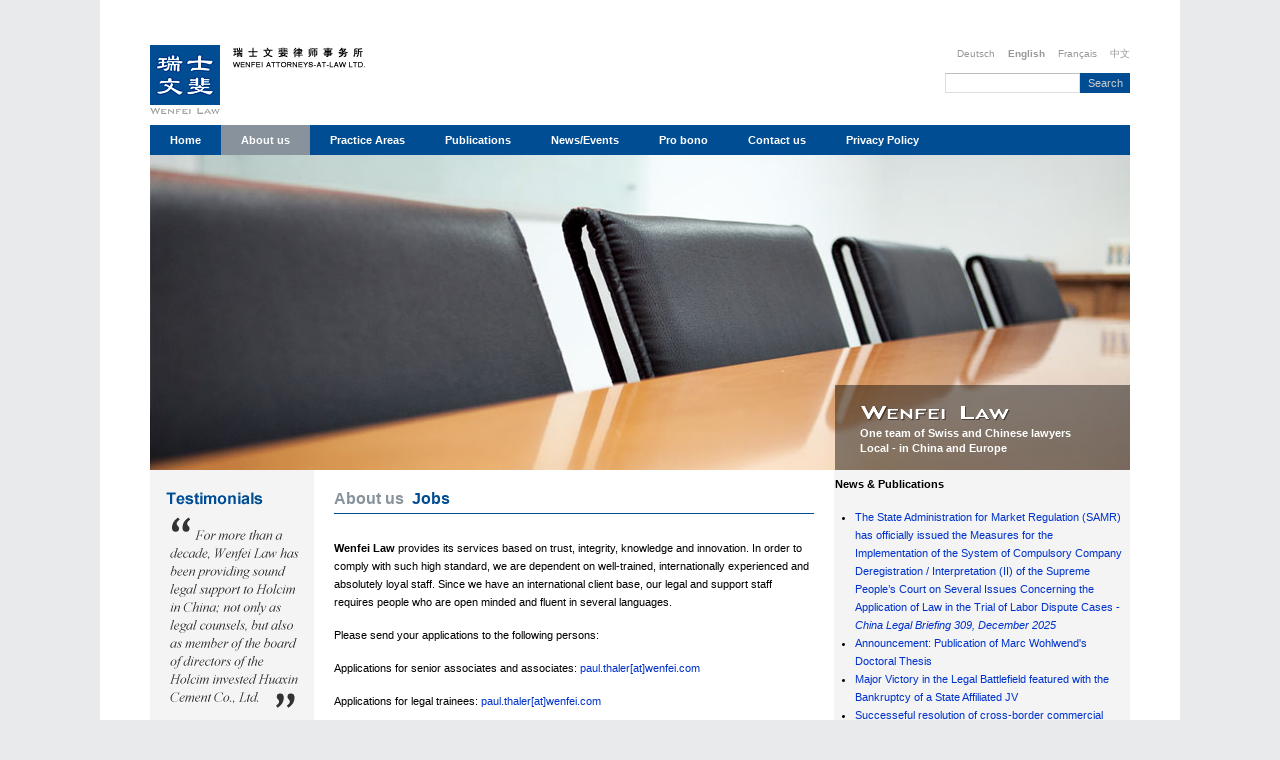

--- FILE ---
content_type: text/html; charset=utf-8
request_url: https://www.wenfei.com/index.php?id=13&no_cache=1&L=4%27%22
body_size: 4959
content:
<!DOCTYPE html
    PUBLIC "-//W3C//DTD XHTML 1.0 Transitional//EN"
    "http://www.w3.org/TR/xhtml1/DTD/xhtml1-transitional.dtd">
<html xml:lang="en-us" lang="en-us" xmlns="http://www.w3.org/1999/xhtml">
<head>

<meta http-equiv="Content-Type" content="text/html; charset=utf-8" />
<!-- 
	This website is powered by TYPO3 - inspiring people to share!
	TYPO3 is a free open source Content Management Framework initially created by Kasper Skaarhoj and licensed under GNU/GPL.
	TYPO3 is copyright 1998-2017 of Kasper Skaarhoj. Extensions are copyright of their respective owners.
	Information and contribution at http://typo3.org/
-->


<link rel="shortcut icon" href="/fileadmin/templates/images/favicon.ico" type="image/x-icon; charset=binary" />
<link rel="icon" href="/fileadmin/templates/images/favicon.ico" type="image/x-icon; charset=binary" />

<meta name="generator" content="TYPO3 CMS" />


<link rel="stylesheet" type="text/css" href="typo3temp/stylesheet_d5d8242691.css?1586249514" media="all" />
<link rel="stylesheet" type="text/css" href="fileadmin/templates/css/page.css?1586237838" media="all" />
<link rel="stylesheet" type="text/css" href="fileadmin/templates/css/layout.css?1586237837" media="all" />
<link rel="stylesheet" type="text/css" href="fileadmin/templates/css/sexylightbox.css?1586237837" media="all" />
<link rel="stylesheet" type="text/css" href="fileadmin/templates/css/custom.css?1586237837" media="all" />




<script src="fileadmin/templates/js/jquery-1-4.js?1586237828" type="text/javascript"></script>
<script src="fileadmin/templates/js/jquery.easing.1.3.js?1586237827" type="text/javascript"></script>
<script src="fileadmin/templates/js/scrolling.js?1586237826" type="text/javascript"></script>
<script src="fileadmin/templates/js/s3Slider.js?1586237827" type="text/javascript"></script>
<script src="fileadmin/templates/js/sexylightbox.v2.3.jquery.js?1586237827" type="text/javascript"></script>
<script src="typo3temp/javascript_9a38f34785.js?1586244727" type="text/javascript"></script>



<title>WENFEI Law: Jobs </title>


</head>
<body>


<div id="frame-ontline">

  <div id="frame-header">
          <span class="top-special-link"><a href="/index.php?id=74">Chińsko-Polski Desk</a></span>
      <a href="index.php?id=2&L=0"><img src="fileadmin/templates/images/logo.png" class="logo" alt="WENFEI ATTORNEYS-AT-LAW LTD" title="WENFEI ATTORNEYS-AT-LAW LTD" /></a>
    
<div class="menu-language"><a href="index.php?id=13&amp;no_cache=1&amp;L=1&amp;no_cache=1">Deutsch</a><strong><a href="javascript:void(0);">English</a></strong><a href="index.php?id=13&amp;no_cache=1&amp;L=3&amp;no_cache=1">Français</a><a href="index.php?id=13&amp;no_cache=1&amp;L=4&amp;no_cache=1">中文</a></div>
    
        <div class="box-search">
      <form id="tx_indexedsearch_topmenu" method="post" action="index.php?id=44&L=0">
        <input type="hidden" value="0" name="tx_indexedsearch[_sections]">
        <input type="hidden" value="_"  name="tx_indexedsearch[_freeIndexUid]">
        <input type="hidden" value="0"  name="tx_indexedsearch[pointer]">
        <input type="hidden" value="" name="tx_indexedsearch[ext]">
        <input type="hidden" value="1" name="tx_indexedsearch[type]">
        <input type="hidden" value="0" name="tx_indexedsearch[defOp]">
        <input type="hidden" value="-1" name="tx_indexedsearch[media]">
        <input type="hidden" value="rank_flag" name="tx_indexedsearch[order]">
        <input type="hidden" value="flat" name="tx_indexedsearch[group]">
        <input type="hidden" value="0" name="tx_indexedsearch[lang]">
        <input type="hidden" value="0" name="tx_indexedsearch[desc]">
        <input type="hidden" value="10" name="tx_indexedsearch[results]">
        <input type="text" class="input-search sword" value="" name="tx_indexedsearch[sword]">
        <input name="search" type="submit"  class="btn-search" value="Search"/>
      </form>
    </div>
    </div>
  
  <div id="frame-mainmenu">
    <ul class="dropdown"><li><a href="index.php?id=2&amp;L=4%27%22">Home</a></li><li class="main-selected"><a href="index.php?id=3&amp;L=4%27%22">About us</a><ul class="sub_menu" style="visibility: hidden;"><li ><a href="index.php?id=9&amp;L=4%27%22">Brochure</a></li><li><a href="index.php?id=10&amp;no_cache=1&amp;L=4%27%22">Our Team</a><ul style="visibility: hidden;"><li><a href="index.php?id=14&amp;no_cache=1&amp;L=4%27%22">Legal Team</a></li><li><a href="index.php?id=15&amp;no_cache=1&amp;L=4%27%22">Office Team</a></li></ul></li><li ><a href="index.php?id=12&amp;L=4%27%22">Offices</a></li><li ><a href="index.php?id=13&amp;no_cache=1&amp;L=4%27%22">Jobs</a></li></ul></li><li><a href="index.php?id=16&amp;L=4%27%22">Practice Areas</a><ul class="sub_menu" style="visibility: hidden;"><li ><a href="index.php?id=16&amp;L=4%27%22">Practice Areas</a></li><li ><a href="index.php?id=17&amp;L=4%27%22">Competence & Achievements</a></li></ul></li><li><a href="index.php?id=5&amp;L=4%27%22">Publications</a><ul class="sub_menu" style="visibility: hidden;"><li ><a href="index.php?id=19&amp;L=4%27%22">China Publications</a></li><li ><a href="index.php?id=20&amp;L=4%27%22">China Legal Briefing</a></li><li ><a href="index.php?id=21&amp;L=4%27%22">China Legal Report</a></li><li ><a href="index.php?id=22&amp;L=4%27%22">Swiss Investment Report</a></li><li ><a href="index.php?id=23&amp;L=4%27%22">Publications Swiss Law</a></li><li><a href="index.php?id=24&amp;L=4%27%22">Archives</a><ul style="visibility: hidden;"><li><a href="index.php?id=106&amp;L=4%27%22">Swiss Investment Report</a></li><li><a href="index.php?id=48&amp;L=4%27%22">China Legal Briefing</a></li><li><a href="index.php?id=49&amp;L=4%27%22">China Legal Report</a></li></ul></li><li ><a href="index.php?id=25&amp;L=4%27%22">FAQs</a></li></ul></li><li><a href="index.php?id=26&amp;L=4%27%22">News/Events</a><ul class="sub_menu" style="visibility: hidden;"><li ><a href="index.php?id=26&amp;L=4%27%22">News</a></li><li ><a href="index.php?id=27&amp;L=4%27%22">Events</a></li><li ><a href="index.php?id=95&amp;L=4%27%22">Archives</a></li></ul></li><li><a href="index.php?id=92&amp;L=4%27%22">Pro bono</a><ul class="sub_menu" style="visibility: hidden;"><li ><a href="index.php?id=92&amp;L=4%27%22">Corporate Social Responsibility</a></li><li ><a href="index.php?id=93&amp;L=4%27%22">Pro-bono Mandate</a></li></ul></li><li><a href="index.php?id=8&amp;L=4%27%22">Contact us</a><ul class="sub_menu" style="visibility: hidden;"><li ><a href="index.php?id=29&amp;L=4%27%22">Zurich</a></li><li ><a href="index.php?id=30&amp;L=4%27%22">Beijing</a></li><li ><a href="index.php?id=31&amp;L=4%27%22">Shanghai</a></li><li ><a href="index.php?id=40&amp;L=4%27%22">Wuhan</a></li></ul></li><li><a href="index.php?id=110&amp;L=4%27%22">Privacy Policy</a></li></ul>
  </div>
    
    <div id="flash-slideshow">
     <div class="slideprogram">
       <img src="fileadmin/templates/images/title-aboutus2.png" /> <br/>
      <span>
      One team of Swiss and Chinese lawyers <br/> Local - in China and Europe
      </span>
     </div>
    
	<!--  CONTENT ELEMENT, uid:1/list [begin] -->
		<div id="c1" class="csc-default">
		<!--  Plugin inserted: [begin] -->
			<div class="slideshow" id="slider1">
<ul id="slider1Content">

	<li style="display: none;" class="slider1Image">
		<img src="uploads/tx_ttgallery/b-101.jpg">
		<span></span>
		<div style="display: none;">
			<div class="titile"><a href="" alt="b-10.jpg">b-10.jpg</a></div>
			<div class="description"></div>
		</div>
	</li>

	<li style="display: none;" class="slider1Image">
		<img src="uploads/tx_ttgallery/b-5.jpg">
		<span></span>
		<div style="display: none;">
			<div class="titile"><a href="" alt="b-5.jpg">b-5.jpg</a></div>
			<div class="description"></div>
		</div>
	</li>

	<li style="display: none;" class="slider1Image">
		<img src="uploads/tx_ttgallery/b-12.jpg">
		<span></span>
		<div style="display: none;">
			<div class="titile"><a href="" alt="b-12.jpg">b-12.jpg</a></div>
			<div class="description"></div>
		</div>
	</li>

	<li style="display: none;" class="slider1Image">
		<img src="uploads/tx_ttgallery/Three_ladies.jpg">
		<span></span>
		<div style="display: none;">
			<div class="titile"><a href="" alt="Three ladies">Three ladies</a></div>
			<div class="description"></div>
		</div>
	</li>

	<li style="display: none;" class="slider1Image">
		<img src="uploads/tx_ttgallery/b-3.jpg">
		<span></span>
		<div style="display: none;">
			<div class="titile"><a href="" alt="b-3.jpg">b-3.jpg</a></div>
			<div class="description"></div>
		</div>
	</li>

	<li style="display: none;" class="slider1Image">
		<img src="uploads/tx_ttgallery/b-7.jpg">
		<span></span>
		<div style="display: none;">
			<div class="titile"><a href="" alt="b-7.jpg">b-7.jpg</a></div>
			<div class="description"></div>
		</div>
	</li>

	<li style="display: none;" class="slider1Image">
		<img src="uploads/tx_ttgallery/290911_a.jpg">
		<span></span>
		<div style="display: none;">
			<div class="titile"><a href="" alt="b-16">b-16</a></div>
			<div class="description"></div>
		</div>
	</li>

	<li style="display: none;" class="slider1Image">
		<img src="uploads/tx_ttgallery/b-2_01.jpg">
		<span></span>
		<div style="display: none;">
			<div class="titile"><a href="" alt="budda">budda</a></div>
			<div class="description"></div>
		</div>
	</li>

	<li style="display: none;" class="slider1Image">
		<img src="uploads/tx_ttgallery/003.jpg">
		<span></span>
		<div style="display: none;">
			<div class="titile"><a href="" alt="b-15.jpg">b-15.jpg</a></div>
			<div class="description"></div>
		</div>
	</li>

</ul>
</div>

		<!--  Plugin inserted: [end] -->
			</div>
	<!--  CONTENT ELEMENT, uid:1/list [end] -->
		
    </div>
    
    <div id="frame-content">
    <div class="column-first"><img src="fileadmin/templates/images/aboutus-jobs.png" /></div>
     <div class="column-second">
      <div class="title-category"><span><a href="index.php?id=3&amp;L=4%27%22">About us</a></span>&nbsp;&nbsp;<a href="index.php?id=13&amp;no_cache=1&amp;L=4%27%22">Jobs</a></div>
      
      
	<!--  CONTENT ELEMENT, uid:19/text [begin] -->
		<div id="c19" class="csc-default">
		<!--  Text: [begin] -->
			<p class="bodytext"><b>Wenfei Law</b> provides its services based on trust, integrity, knowledge and innovation. In order to comply with such high standard, we are dependent on well-trained, internationally experienced and absolutely loyal staff. Since we have an international client base, our legal and support staff requires people who are open minded and fluent in several languages.</p>
<p class="bodytext">Please send your applications to the following persons:</p>
<p class="bodytext">Applications for senior associates and associates: <a href="javascript:linkTo_UnCryptMailto('ocknvq,rcwn0vjcngtBygphgk0eqo');">paul.thaler[at]wenfei.com</a></p>
<p class="bodytext">Applications for legal trainees: <a href="javascript:linkTo_UnCryptMailto('ocknvq,rcwn0vjcngtBygphgk0eqo');">paul.thaler[at]wenfei.com</a></p>
<p class="bodytext">&nbsp;</p>
<p class="bodytext">&nbsp;</p>
<p class="bodytext">&nbsp;</p>
<p class="bodytext">&nbsp;</p>
<p class="bodytext">&nbsp;</p>
		<!--  Text: [end] -->
			</div>
	<!--  CONTENT ELEMENT, uid:19/text [end] -->
		
      
    </div>
        <div class="column-third">
      
	<!--  CONTENT ELEMENT, uid:175/text [begin] -->
		<div id="c175" class="csc-default">
		<!--  Text: [begin] -->
			<p class="bodytext"><b>News &amp; Publications</b></p><ul><li><a href="https://www.wenfei.com/fileadmin/archives/clb/251202_China_Legal_Briefing_No._309_December_2025.pdf" title="Opens external link in new window" target="_blank" class="external-link-new-window">The State Administration for Market Regulation (SAMR) has officially issued the Measures for the<br />Implementation of the System of Compulsory Company Deregistration / Interpretation (II) of the Supreme People’s Court on Several Issues Concerning the Application of Law in the Trial of Labor Dispute Cases - <i>China Legal Briefing 309, December </i><i>202</i><i>5</i></a></li><li><a href="https://www.wenfei.com/index.php?id=26&amp;L=0" title="Opens external link in new window" target="_blank" class="external-link-new-window">Announcement: Publication of Marc Wohlwend's Doctoral Thesis</a></li><li><a href="https://www.wenfei.com/index.php?id=26&amp;L=106" title="Opens external link in new window" target="_blank" class="external-link-new-window">Major Victory in the Legal Battlefield featured with the Bankruptcy of a State Affiliated JV</a></li><li><a href="https://www.wenfei.com/index.php?id=26&amp;L=0&amp;l=4%5C%5C%5C%27&amp;cHash=f762f7ef4a4c2ea2454957e9eee93b2d" title="Opens external link in new window" target="_blank" class="external-link-new-window">Successeful resolution of cross-border commercial dispute</a></li><li><a href="https://www.wenfei.com/fileadmin/archives/clr/250429_China_Legal_Report_April_2025.pdf" title="Opens external link in new window" target="_blank" class="external-link-new-window">The SIAC Arbitration Rules 2025 - <i>China Legal Report, April 2025</i></a></li><li><a href="https://www.wenfei.com/fileadmin/archives/clr/250108_China_Legal_Report_January_2025.pdf" title="Opens external link in new window" target="_blank" class="external-link-new-window">2024 New HKIAC Rules - <i>China Legal Report, January 202</i>5</a></li><li><span lang="EN-GB" style="font-size:8.5pt; font-family: &quot;Arial&quot;,sans-serif"><a href="https://www.wenfei.com/index.php?id=26&amp;L=0" title="Opens external link in new window" target="_blank" class="external-link-new-window">Wenfei Law Secures 42.9 Million Euro Arbitration Victory in CIETAC</a></span></li><li><a href="https://www.wenfei.com/fileadmin/archives/clb/240409_China_Legal_Briefing_297_April_2024.pdf" title="Opens external link in new window" target="_blank" class="external-link-new-window">A new year- a new legal framework (summary of important changes per January 2024 - <i>China Legal Report, January 202</i><i>4</i></a></li><li><a href="https://www.wenfei.com/fileadmin/archives/clr/231213_China_Legal_Report__December_2023.pdf" title="Opens external link in new window" target="_blank" class="external-link-new-window">China’s Amended Civil Procedure Law - <i>China Legal Report, December 2023</i></a>&nbsp; </li><li><a href="https://www.wenfei.com/fileadmin/archives/clr/231024_China_Legal_Report_October_2023.pdf" title="Opens external link in new window" target="_blank" class="external-link-new-window">PIPIA - Personal Information Protection Impact in China - <i>China Legal Report, October 2023</i></a></li><li><a href="https://www.wenfei.com/fileadmin/archives/clr/230804_China_Legal_Report_August_2023.pdf" title="Opens external link in new window" target="_blank" class="external-link-new-window">Interpretation of New Rules — Interim Measures for the Administration of Generative Artificial Intelligence Services - <i>China Legal Report, August 2023</i></a></li><li><a href="https://www.wenfei.com/fileadmin/archives/clr/230323_China_Legal_Report_March_2023.pdf" title="Opens external link in new window" target="_blank" class="external-link-new-window">Legal Challenges Raised by Generative AI such as ChatGPT and Solutions - <i>China Legal Report, March 2023</i></a></li><li><a href="https://www.wenfei.com/index.php?id=26&amp;L=0" title="Opens external link in new window" target="_blank" class="external-link-new-window">Wenfei reaches Milestone in the Development of Emergency Arbitration Procedures in China</a></li><li><a href="https://www.wenfei.com/fileadmin/archives/clr/230804_China_Legal_Report_August_2023.pdf" title="Opens external link in new window" target="_blank" class="external-link-new-window">RCEP’s Impact on China’s Overseas Investments - <i>China Legal Report, October 2022</i></a></li><li><a href="http://www.wenfei.com/fileadmin/archives/clr/220125_China_Legal_Report_January_2022.pdf" title="Opens external link in new window" target="_blank" class="external-link-new-window">Arbitration Law of the People's Republic of China (Revised) (Draft for Comments) - <i>China Legal Report, January 202</i><i>2</i></a></li><li><a href="http://www.wenfei.com/index.php?id=26&amp;L=0" title="Opens external link in new window" target="_blank" class="external-link-new-window">Wenfei's Paul Thaler and Yaqi Liu speak at SCCC's Legal Forum 2021</a></li><li><a href="http://www.wenfei.com/fileadmin/archives/clr/210831_China_Legal_Report_September_2021.pdf" title="Opens external link in new window" target="_blank" class="external-link-new-window">The Anti-Foreign Sanctions Law - <i>China Legal Report, September 2021</i></a></li><li><a href="http://www.wenfei.com/index.php?id=26&amp;L=0" title="Opens external link in new window" target="_blank" class="external-link-new-window">Dr. Paul Thaler admitted to CIETAC Panel of Arbitrators</a></li><li><a href="http://www.wenfei.com/index.php?id=35" title="Opens external link in new window" target="_blank" class="external-link-new-window">Managing Partner Dr. Paul Thaler now certified ICC Arbitrator</a></li><li><a href="http://www.wenfei.com/index.php?id=26&amp;L=0" title="Opens external link in new window" target="_blank" class="external-link-new-window">Le Temps, Swiss Who is Who in China</a></li><li><a href="http://www.wenfei.com/index.php?id=26&amp;L=0" title="Opens external link in new window" target="_blank" class="external-link-new-window">Swiss Company N. AG's Major Victory in Unconventional CIETAC Arbitration Proceedings</a></li><li><a href="http://www.wenfei.com/fileadmin/templates/News/191220_New_Laws_in_China_2019_and_early_2020.pdf" title="Opens external link in new window" target="_blank" class="external-link-new-window">New Laws in China in 2019 and early 2020</a></li><li><a href="http://www.wenfei.com/fileadmin/pdfs/News_Events/2019__Negative_List_for_Market_Access.pdf" title="Opens external link in new window" target="_blank" class="external-link-new-window">2019 Market Access Negative List</a></li><li><a href="http://www.wenfei.com/index.php?id=26&amp;L=0" title="Opens external link in new window" target="_blank" class="external-link-new-window">Portrayal&nbsp;of Wenfei Law at the Neue Zürcher Zeitung</a></li></ul>
		<!--  Text: [end] -->
			</div>
	<!--  CONTENT ELEMENT, uid:175/text [end] -->
		
      
            <div class="box-question">
      
        
	<!--  CONTENT ELEMENT, uid:43/list [begin] -->
		<div id="c43" class="csc-default">
		<!--  Plugin inserted: [begin] -->
			

    <dl class="news-list">
    <dt>Lawyers</dt>
       
  
      
       <dd><a href="index.php?id=34&amp;no_cache=1&amp;L=4%27%22&amp;tx_ttnews%5Btt_news%5D=1&amp;cHash=d8895ad46a838eb1a70e268031d56ac6" title="THALER Dr. Paul">THALER Dr. Paul</a></dd>

    
      
       <dd><a href="index.php?id=34&amp;no_cache=1&amp;L=4%27%22&amp;tx_ttnews%5Btt_news%5D=500&amp;cHash=ca15ddde698fd10e38ffd69e587ba6bc" title="LIU Yaqi">LIU Yaqi</a></dd>

    
      
       <dd><a href="index.php?id=34&amp;no_cache=1&amp;L=4%27%22&amp;tx_ttnews%5Btt_news%5D=1549&amp;cHash=96062214814b218542889bb8119302c9" title="JIANG Rongke">JIANG Rongke</a></dd>

    
      
       <dd><a href="index.php?id=34&amp;no_cache=1&amp;L=4%27%22&amp;tx_ttnews%5Btt_news%5D=1428&amp;cHash=b9ce3ec8a86788d23c90190e0d91b4b9" title="WAGNER Antonia">WAGNER Antonia </a></dd>

    
      
       <dd><a href="index.php?id=34&amp;no_cache=1&amp;L=4%27%22&amp;tx_ttnews%5Btt_news%5D=1483&amp;cHash=0be90de5ca1f9179e3758b8e0adda4d7" title="WOHLWEND Marc">WOHLWEND Marc</a></dd>

    
      
       <dd><a href="index.php?id=34&amp;no_cache=1&amp;L=4%27%22&amp;tx_ttnews%5Btt_news%5D=1586&amp;cHash=c4cb0cd466ec79ae1611bf12b5c150f4" title="WEN Yangdun">WEN Yangdun</a></dd>

    
      
       <dd><a href="index.php?id=34&amp;no_cache=1&amp;L=4%27%22&amp;tx_ttnews%5Btt_news%5D=1466&amp;cHash=0ba40a68bac025fd558bae88154e0241" title="YUN Tongxin">YUN Tongxin</a></dd>

    
      
       <dd><a href="index.php?id=34&amp;no_cache=1&amp;L=4%27%22&amp;tx_ttnews%5Btt_news%5D=1538&amp;cHash=dd5f993887832658a7455bf21101ebb4" title="ZHANG Jiaxin">ZHANG Jiaxin</a></dd>

    
      
       <dd><a href="index.php?id=34&amp;no_cache=1&amp;L=4%27%22&amp;tx_ttnews%5Btt_news%5D=1357&amp;cHash=44e5c69d84c2b209a85d131066937bae" title="ZHANG Xi">ZHANG Xi</a></dd>

    
      
       <dd><a href="index.php?id=34&amp;no_cache=1&amp;L=4%27%22&amp;tx_ttnews%5Btt_news%5D=615&amp;cHash=0e551bb36ff31eb4d745e988bc38c126" title="LIN Ke">LIN Ke</a></dd>

    
      
       <dd><a href="index.php?id=34&amp;no_cache=1&amp;L=4%27%22&amp;tx_ttnews%5Btt_news%5D=1315&amp;cHash=8283e607f4fcd384ecae3899fea614ec" title="ZHOU Li">ZHOU Li</a></dd>

    

    </dl>



		<!--  Plugin inserted: [end] -->
			</div>
	<!--  CONTENT ELEMENT, uid:43/list [end] -->
		
      
        <!-- ###FAQ_SIDE### BEGIN -->
        <!-- ###FAQ_SIDE### END -->
        
        
        
          </div>
        
        </div>
    </div>
    
    <div id="frame-bottom">
    <span class="bottom-link"><a href="index.php?id=8&amp;L=4%27%22">Contact us</a>&nbsp; &#124; &nbsp;<a href="index.php?id=41&amp;L=4%27%22">Disclaimer</a>&nbsp; &#124; &nbsp;<a href="index.php?id=42&amp;L=4%27%22">Site map</a>&nbsp; &#124; &nbsp;<a href="index.php?id=43&amp;L=4%27%22">Subscriptions</a></span>
    
    <span class="company-design ts">Copyright © 2011 Wenfei Attoneys-at-Law Ltd. All rights reserved.</span>
  </div>


</div>




</body>
</html>

--- FILE ---
content_type: text/css
request_url: https://www.wenfei.com/fileadmin/templates/css/page.css?1586237838
body_size: 2323
content:
a,a:hover{outline:none; blr:expression(this.onFocus=this.blur());}
a { color:#0033CC; text-decoration:none; }
a:hover { text-decoration:underline; }
.text-link-one { color:#0033cc; }
.text-link-two { color:#0033cc; text-decoration:underline; }
.text-link-three { color:#004c93; text-decoration:underline; }
input[type="text"],select { border:1px solid #ddd; border-top:1px solid #bbbbbb; height:18px; font-size:11px; color:#333; padding-left:3px; vertical-align:middle; }
input[type="checkbox"] { margin-right:3px; border:0px; }
.title-category { font-size:16px; font-weight:bold; height:28px; line-height:28px; border-bottom:1px solid #004d94; margin-bottom:25px; color:#004D94; }
.title-category a{color:#004D94;}
.title-category span,.title-category span a{color:#87929C; }
h1 { font-size:22px;  margin-bottom:20px; }
h2 { font-size:14px; margin-bottom:10px; }
p { font-size:11px; margin-top:5px; margin-bottom:15px; }

/*p.bodytext{ font-size: 12px; } */
.csc-default h1{font-size:14px;}
.csc-textpic-intext-left ol, .csc-textpic-intext-left ul{padding-left:10px;}

.font-special { font-size:12px; }
.color-gray { color:#999; }
.color-path { color:#339900; }
.color-path a{ color:#339900; }

.content-list { margin-bottom:20px;line-height:17px;  }
.content-list dt { font-size:14px; font-weight:bold; padding-bottom:3px; }
.dialog-list {  margin-top:20px;line-height:17px; }
.dialog-list li { background:url(../images/dot.png) left 7px no-repeat; padding-left:12px; margin-bottom:16px; }

.menu-language { position:absolute; right:0px; top:0px; font-size:10px;  }
.menu-language a { color:#999; text-decoration:none; padding-left:13px; }
.box-search { position:absolute; top:28px; right:0px; }

.input-search { border:1px solid #ddd; width:130px; height:18px;  float:left;}
.width-long { width:505px; }
.btn-search { min-width:50px; height:20px; background:#004d94; color:#ccc; text-align:center; border:0px; font-family:Arial; font-size:11px;  }
.box-news{ background:#e8eaec; padding:22px 20px 20px 28px; }
.box-question { padding:22px 20px 20px 28px; }
.news-list dt,.question-list dt { font-weight:bold; padding-bottom:3px; }
.news-list dd { background:url(../images/dot.png) left 7px no-repeat; padding-left:12px; line-height:18px; }
.question-list dd { padding-bottom:10px; }


/* Home */
/*
.title-wenfei-law { height:20px; background:url(../images/title-aboutus.png) left top no-repeat;  }
.title-wenfei-law.de{ height:20px; background:url(../images/title-aboutus-de.png) left top no-repeat;  }
.title-wenfei-law.fr { height:20px; background:url(../images/title-aboutus-fr.png) left top no-repeat;  }
.title-wenfei-law.cn { height:20px; background:url(../images/title-aboutus-cn.png) left top no-repeat;  }
*/

/* Publications   */
.tab-normal { width:100%; border-collapse:collapse; border-spacing: 0; background:#fff; border:0px; text-align:left; font-size:11px; } 
.tab-normal th { background:#e8eaec; height:28px; line-height:28px; padding-left:10px; text-align:left; }
.tab-normal th.name{width:140px}
.tab-normal th.email{width:332px}
.tab-normal th.vcard{width:140px}
.tab-normal td { padding:18px 10px 18px 10px; /* vertical-align:top; */}
.tab-normal img { border:1px solid #dcdfe2; }
.tab-normal td[scope="row"] { width:105px;  }
.tab-normal tfoot td { background:#f4f4f4; font-size:14px; color:#004d94; font-weight:bold; padding:0px; padding-left:10px; height:28px; line-height:28px; }
.patch-tab-publication tr:hover { background:#f4f4f4; }
/*.column-background-data tr.office_item:nth-child(even) { background:#f4f4f4; } */

.ie6-background-data {  background:#f4f4f4;  }
.column-background-data td {  } 
.column-background-data td[scope="row"] { width:130px; font-weight:bold; padding:15px 0px 10px 10px;  _padding:6px 0px 5px 5px;  }
.column-background-data td  td[scope="row"] { width:140px;  padding-left:0px; }

.news-content-list dt { background:url(../images/icon-shut.png) left 3px no-repeat; padding-left:16px; padding-bottom:3px; color:#004D94; font-weight:bold; cursor:pointer; }
.news-content-list dd  { line-height:18px; padding:0px 10px 5px 16px; display:block; padding-left:16px; }
.news-content-list dt.status-open{ color:#000; background:url(../images/icon-open.png) left 3px no-repeat; }
.datetime { color:#999; }
.news-actived { padding:2px 10px 8px 16px; }

/* search */
.box-advanced-search { line-height:22px; }
.tx-indexedsearch-searchbox{width:570px;}
.search-pageNumber { height:30px; line-height:30px; background:#f4f4f4; padding-left:10px; padding-right:10px; margin-top:10px; }
.pageNumber { float:left; }
.pageNumber a {  padding-right:10px; color:#0033cc;}
.pageNumber a.pageActived { font-weight:bold; color:#000; }
.totalNumber { float:right; }
.search-result-list { margin-top:13px; }
.search-result-list dt { font-size:14px; font-weight:bold; }
.search-result-list dd { line-height:17px; }

.tab-search { width:100%; border-spacing:0px; text-align:left; font-size:11px; }
.tab-search th { padding-right:3px; width:80px; line-height:25px;}
.width-second-column { width:197px; padding-right:3px; }
.tab-search input { width:230px; margin-right:5px; }
.tab-search input.width-precent { width:98%; }
.tab-search select { width:235px; margin-right:5px; }
.tab-search input[type="checkbox"] { width:auto; margin-right:3px; margin-left:3px; }
.tab-search tfoot td { height:45px; }
.tab-search input.btn-advance-search { width:auto; height:20px; background:#004d94; color:#ccc; text-align:center; border:0px; font-family:Arial; padding-left:5px; padding-right:5px; font-size:11px; }
.tab-search input.width-long { width:505px; }
.tab-search input.btn-search { width:50px; height:20px; background:#004d94; color:#ccc; text-align:center; border:0px; font-family:Arial; font-size:11px;  }

.box-regular-search { width:560px; display:none;   }

/* contact */
.box-contact-frame { clear:both; height:auto; overflow:auto; _overflow:hidden;  _height:220px; border-bottom:1px solid #d0d5d9; padding-bottom:20px; margin-bottom:20px; }
.member-height { _height:auto; }

.clear-line { border-bottom-width:0px;}
.box-contact-left { float:left; width:210px;  }
.box-contact-right { float:right; width:265px;  }
.contact-img-list li { float:left; margin-left:5px;  _margin-left:4px; margin-bottom:5px; cursor:pointer; }
.contact-img-list img { border:1px solid #000; }

.subscription-list{ line-height:23px; height:auto; overflow:auto; padding-bottom:15px; margin-bottom:15px; border-bottom:1px solid #d0d5d9;  }
.patch-subscription input { width:235px; }
.btn-submit { text-align:right; margin-top:3px; margin-bottom:60px; }

.btn-submit.lawyer-back-list a{ color:#0033cc; text-decoration:underline; }

.bg-memberInfo { background:#f4f4f4; }

.mapLocationLink { display:block; height:20px; background:url(../images/icon-shut.png) left 4px no-repeat; padding-left:15px; }
.mapLocationLink-actived { background:url(../images/icon-open.png) left 4px no-repeat; }
.Maplocation { display:none; }
.Maplocation-selected { display:block; }

/* pop img */
#fancybox-overlay { width:100%;  position:absolute; top:0px; left:0px; z-index:100; display:block; cursor:pointer; opacity:0.8; background:#333; display:none;  opacity: 0.5;                 
 filter:alpha(opacity=80);     /* 为了IE6，可取值在0-100。 */
 -moz-opacity:0.8;              /* 为了支持一些老版本的Mozilla浏览器。 */
 -khtml-opacity: 0.8;        /* 为了支持一些老版本的Safari浏览器。 */
 }
.fancybox-wrap { position:fixed; z-index:101; background:#87929c; padding:18px; text-align:center;  display:none; min-height:460px; min-width:400px; }
.fancybox-wrap #loading img { margin-top:220px; }
.btn-close { height:25px; text-align:right; margin-bottom:5px; }
.fancybox-big-img { position:relative; }
.img-title { height:40px; line-height:40px; background:#000; opacity:0.65; position:absolute; left:0; bottom:0px; width:100%; text-align:left;   filter:alpha(opacity=65);   
 -moz-opacity:0.6;         
 -khtml-opacity: 0.6;    }
.img-title span { padding-left:10px; color:#fff; }

/*site map*/
.sitemap-list ,.csc-sitemap{ margin-left:20px; }
.csc-default  .csc-sitemap ul, .csc-default  .csc-sitemap li {list-style-type:none;}
.sitemap-list li ,.csc-sitemap li{ background:url(../images/dot.png) left 10px no-repeat; padding-left:10px; font-size:12px; line-height:22px; }
.sitemap-list li ul li,.csc-sitemap li ul li { margin-left:20px; }

div.csc-default{margin-bottom:10px;}
.csc-default h1 span{font-weight:normal; font-size:12px;}

.csc-textpic-intext-left .news-single-img{float:none; margin:0;}








--- FILE ---
content_type: text/css
request_url: https://www.wenfei.com/fileadmin/templates/css/layout.css?1586237837
body_size: 1878
content:
* { margin:0px; padding:0px; }
body { text-align:center; font-family:Arial, Helvetica, sans-serif; background:#e8eaec; font-size:11px;  line-height:18px; color:#000;   }
a img,img { border:0px; vertical-align:middle;  }
input[type="button"],input[type="submit"] { border:0px; vertical-align:middle;  }
dl,dt,dd,ul,li { list-style-type:none; }

#frame-ontline,#frame-ontline-home { width:980px; height:auto; overflow:auto; margin:0px auto; text-align:left; padding:45px 50px 35px 50px; background:#fff;  }
#frame-ontline-home { margin-top:65px; }
#frame-header  { height:80px; width:980px; position:relative;  } 
.logo { position:absolute; left:0px; top:0px; }

#flash-slideshow { height:315px; width:980px; background:#f1f1f1; clear:both; overflow:hidden; position:relative; _margin-top:-1px; }
.slideshow { position:absolute; width:980px; height:315px; left:0px; top:0px; z-index:1; }
#flash-slideshow .slideprogram { width:270px; height:65px; padding-left:25px; padding-top:20px; line-height:15px; position:absolute; right:0px; bottom:0px; z-index:10; overflow:hidden; background:url(../images/transparent2.png) left top repeat; color:#fff; font-weight:bold; }
 #flash-slideshow .slideprogram img { margin-bottom:5px; }
#slider1{
   width: 980px; /* important to be same as image width */
   height: 315px; /* important to be same as image height */
   position: relative; /* important */
   overflow: hidden; /* important */
}

#slider1Content {
   width: 980px; /* important to be same as image width or wider */
   position: absolute;
}

.csc-default ul#slider1Content, .csc-default ul#slider1Content li {list-style-type: none; margin-left:0px;}

.slider1Image {
   float: left;
   position: relative;
   display: none;
}
.slider1Image span {
  position: absolute;
  width: 0px;
  display: none;
}

.frame-language { margin-top:50px; margin-left:228px; clear:both;  height:14px; background:url(../images/language.png) left top no-repeat; overflow:hidden;  }
.frame-language li { width:80px; float:left; height:14px; cursor:pointer; }
.frame-language li a {display:block;  height:14px; }
.frame-language li.language-one {  margin-right:77px; width:77px;}
.frame-language li.language-two {  margin-right:70px; width:78px;}
.frame-language li.language-three {  margin-right:81px; width:79px;}
.frame-language li.language-one a:hover { background:url(../images/language.png) left bottom no-repeat;  width:77px;}
.frame-language li.language-two a:hover { background:url(../images/language.png) -154px bottom no-repeat;  width:71px;}
.frame-language li.language-three a:hover { background:url(../images/language.png) -302px bottom no-repeat; width:79px; }
.frame-language li.language-four a:hover { background:url(../images/language.png) -461px bottom no-repeat; width:34px;  }


#frame-mainmenu { height:30px;width:980px; line-height:30px; background:#004d94; position:relative; z-index:10;  }
/* 
  LEVEL ONE
*/
ul.dropdown                         { position: relative; }
ul.dropdown li                      { font-weight: bold; float: left; zoom: 1; }
ul.dropdown a:hover                { color: #fff; }
ul.dropdown li a                    { display: block; padding: 0px 20px;  color: #fff; }
ul.dropdown li:last-child a         { border-right: none; } /* Doesn't work in IE */
ul.dropdown li.hover,
ul.dropdown li:hover                { background:#87929c; color: black; position: relative; }
ul.dropdown li.hover a              { text-decoration:none; }

/* 
  LEVEL TWO
*/
ul.dropdown ul             { width: 195px; visibility: hidden; position: absolute; top: 100%; left: 0;  }
ul.dropdown ul li           { font-weight: bold; background:url(../images/transparent.png) left top repeat; color: #000;  float: none; line-height:25px; }
ul.dropdown ul li.hover a           { color:#fff; }                
                                    /* IE 6 & 7 Needs Inline Block */
ul.dropdown ul li a          { border-right: none; /*width: 100%;*/ display: inline-block; color: #000; } 
ul.dropdown ul li a          { width: 90%;}
.arrow-normal { background:url(../images/arrow.png) 180px center no-repeat; }
ul.dropdown li.hover ul li.hover .arrow-normal { background:url(../images/arrow-actived.png) 180px center no-repeat; }
.main-selected { background:#87929c; }

/* 
  LEVEL THREE
*/
ul.dropdown ul ul           { left: 100%; top: 0; }
ul.dropdown ul li.hover ul a { color:#000; }
ul.dropdown ul li.hover ul a:hover { color:#fff; }
ul.dropdown li:hover > ul       { visibility: visible; }






#frame-content { background:#f4f4f4; height:auto; overflow:auto; clear:both; }
.column-first { width:140px; float:left; padding:22px 10px 10px 14px;   }
.column-second { width:480px; float:left; padding:20px; padding-top:15px; background:#fff; overflow:hidden; }
.column-third { width:295px; float:right; }
.column-one-two { width:650px; float:left; background:#fff; padding:22px 35px 20px 0px;  }

#frame-content.faq-page h1 {font-size: 18px; letter-spacing: 1px; margin: 25px 0 15px;}
#frame-content.faq-page p{font-size:11px; line-height: 15px;  margin-bottom: 11px; text-align: left;}


#frame-bottom-home {  height:90px; color:#999; overflow:hidden;  font-size:10px; clear:both; }

#frame-bottom { border-top:1px solid #004d94; height:40px; line-height:40px;color:#999; margin-top:15px; font-size:10px; clear:both;  }
#frame-bottom a { color:#999; padding-right:3px; padding-left:3px; }
.bottom-link { float:left; }
.company-design { float:right; }


/** style publication **/
.publication-list-item{margin-bottom:30px;}
.archive-list-container{padding-left: 40px;}
.archive-list-item{margin:8px 0; list-style-type: square;}
.archive-list-item a{text-decoration:none;}

.csc-default ul , .csc-default li {list-style-type: disc; margin-left:10px;}
.csc-default .box-contact-frame ul , .csc-default .box-contact-frame  li {list-style-type: none; margin-left:0px;}
.csc-default .patch-tab-publication ul , .csc-default .patch-tab-publication li{list-style-type: none;}
.csc-default li.flash1Image{list-style-type: none; margin-left:0;}
.csc-default ul.slider1Content, .csc-default li.slider1Image{list-style-type: none;}


/*2015/03/26 edit**/
/*.frame-language{margin-left:177px;}***/
/*div#frame-bottom-home{position:relative;}  .div.language-five{width:150px;text-align:center;height:40px;line-height:40px;position:absolute;right:0px;bottom:0px}
.language-five a{text-decoration:none;color:#858F99;font-weight:bold;font-size:14px; border:1px solid #858F99;padding:4px;float:right;margin-top:-22px;margin-right:108px;}
.language-five a:hover{color:#4A79A4;border:1px solid #4A79A4;}*/
.frame-language li.language-five a:hover { background:url(../images/language.png) -542px bottom no-repeat; width:90px;  }
.csc-header.csc-header-n1{font-size: 16px;
font-weight: bold;
height: 28px;
line-height: 28px;
border-bottom: 1px solid #004d94;
margin-bottom: 25px;
color: #004D94;}
.csc-header.csc-header-n1 h1{font-size:16px}


--- FILE ---
content_type: text/css
request_url: https://www.wenfei.com/fileadmin/templates/css/sexylightbox.css?1586237837
body_size: 558
content:
/* @download  http://www.51xuediannao.com*/
#SLB-Wrapper
{
  margin:0.5em 0;
  margin:auto;
  font-family:Verdana;
  text-align: left;
  position: absolute;
}

#SLB-Wrapper #SLB-Background
{
  position: absolute;
  left:7px;
  top:7px;
  float:left;
}

#SLB-Wrapper #SLB-Top
{
  background:transparent no-repeat scroll 100% 0;
  height:28px;
  margin:0 0 0 18px;
}

#SLB-Wrapper #SLB-Top a
{
  float:right;
  display:inline;
  padding:0;
  margin:5px 10px;
  width:41px;
  height:16px;
  text-decoration:none;
}

#SLB-Wrapper #SLB-Top a:hover
{
  background-position:0px -16px;
}

#SLB-Wrapper #SLB-Top img
{
  float:right;
  border:0px;
  margin:6px 10px;
  width:41px;
  height:16px;
}

#SLB-Wrapper #SLB-Top div
{
  background:transparent no-repeat scroll 0 0;
  font-size:0;
  height:28px;
  left:-18px;
  line-height:0;
  position:relative;
  width:18px;
}

#SLB-Wrapper #SLB-Bottom
{
  background:transparent no-repeat scroll 0 43%;
  height:20px;
  margin:0 18px 0 0;
}

#SLB-Wrapper #SLB-Bottom #SLB-BottomRight
{
  background:transparent no-repeat scroll 100% 43%;
  font-size:0;
  height:20px;
  right:-18px;
  line-height:0;
  position:relative;
  width:100%;
  float:right;
}

#SLB-Wrapper #SLB-Bottom.SLB-bbnav,
#SLB-Wrapper #SLB-Bottom.SLB-bbnav #SLB-BottomRight
{
  height:52px;
}

#SLB-Wrapper #SLB-Bottom.SLB-bbnav
{
  background-position:0 100%;
}

#SLB-Wrapper #SLB-Bottom.SLB-bbnav #SLB-BottomRight
{
  background-position:100% 100%;
}

#SLB-Wrapper #SLB-Contenido
{
  border-left: 7px solid #000;
  border-right: 7px solid #000;
}

#SLB-Wrapper #SLB-Bottom #SLB-Navegador
{
  font-size: 11px;
  color: #fff;
  height:30px;
  border-left:0px;
  border-right:0px;
  padding:10px 0px;
  margin:0;
  line-height:11px;
  float:left;
  width:100%;
}

#SLB-Wrapper #SLB-Navegador #SLB-Right,
#SLB-Wrapper #SLB-Navegador #SLB-Left
{
  display:inline;
  padding:0;
  margin:0;
  width:26px;
  height:26px;
  text-decoration:none;
}

#SLB-Wrapper #SLB-Navegador #SLB-Right
{
  background-position:26px 0;
  margin:0 18px 0 10px;
  float:right;
}

#SLB-Wrapper #SLB-Navegador #SLB-Right:hover
{
  background-position:26px -26px;
}

#SLB-Wrapper #SLB-Navegador #SLB-Left
{
  background-position:52px 0;
  margin-right:10px;
  float:left;
}

#SLB-Wrapper #SLB-Navegador #SLB-Left:hover
{
  background-position:52px -26px;
}

#SLB-Wrapper #SLB-Navegador strong
{
  display: block;
  padding-top:5px;
}


--- FILE ---
content_type: text/css
request_url: https://www.wenfei.com/fileadmin/templates/css/custom.css?1586237837
body_size: 256
content:
.last-li-text {  
    font-size: 14px;
    height: 63px !important;
    margin-left: 58px;
    width: 147px !important;
    color: #004d94;
    text-decoration: underline;
}
.last-li-text a , .top-right-text a {  
	text-decoration:underline;
}
.top-right-text {
    position: relative;
  
    text-align: right;
    top: -8px !important;
}

.top-special-link {
    float: right;
    margin: -20px 0 0;
    text-decoration: underline;
}


/*2015/03/26 edit**/

/*.box-search {top: 48px;}
.top-special-link{width:126px;text-align:center;color:#333;border:1px solid #bbb;margin-top:23px;text-decoration:none;}
#frame-header .top-special-link a{color:#999}
#frame-header .top-special-link strong{font-weight:normal}*/
.top-special-link{display:none}

--- FILE ---
content_type: text/javascript
request_url: https://www.wenfei.com/fileadmin/templates/js/scrolling.js?1586237826
body_size: 1258
content:
// JavaScript Document
var t = count = n = 0;
var scrollHeight = 0;
$(function(){
	
	//set min height
	var height_r = $('.column-third').height();
	$('.column-one-two').css({
		'min-height': height_r + 'px'
	});
	$('.column-second').css({
		'min-height': height_r + 'px'
	});
	
	
	
	//office item event
	$('.office_item_image').toggle(function(){
		
		$(this).closest("table").find('.office_item_description').show();
	},function(){
	
		$(this).closest("table").find('.office_item_description').hide();
	});
	
	
	//publish -2
	$('.publicate_cat_download').each(function(){
		
		if($(this).html() != ''){
			$(this).find('a').eq(0).html('download');
			$(this).prev('.publicate_cat_more').hide();
		}
	});
	
	

	//slide
    $('#slider1').s3Slider({
        timeOut: 8000 
    });
	
	
	//sexy lightbox
	SexyLightbox.initialize({color:'white', dir: 'fileadmin/templates/images'});
	

	//main menu
	$("ul.dropdown li").hover(function(){
    
        $(this).addClass("hover");
        $('ul:first',this).css('visibility', 'visible');
    
    }, function(){
    
        $(this).removeClass("hover");
        $('ul:first',this).css('visibility', 'hidden');
    
    });
    $("ul.dropdown li ul li:has(ul)").find("a:first").addClass("arrow-normal");
	
	
	
	
/* for IE6*/
	$(".column-background-data tr.office_item:even").addClass('even').css({background:"#f4f4f4"});
	$('.tab-search input[type="checkbox"]').css("width","auto");
		
/* news */
	
	
	var item_default_class = $(".news-content-list.default").attr("class");
	if(item_default_class != null){
		
		$(".news-content-list").children("dd").hide();
		$(".news-content-list.default").children("dt").addClass("status-open");
		$(".news-content-list.default").children("dd").show();
		
	}else{
		
		$(".news-content-list:first dt").addClass("status-open");
		$(".news-content-list:first dd").show();
		$(".news-content-list").not(":first").children("dd").hide();
	}
	
	
	
	$(".news-content-list dt").toggle(function() {

		$(".news-content-list dt").removeClass("status-open");
		$(".news-content-list").children("dd").hide();	
		
		$(this).addClass("status-open");
		$(this).parent(".news-content-list").children("dd").show();
	},function() {		
		$(this).removeClass("status-open");
		$(this).parent(".news-content-list").children("dd").hide();	
	
	});
	
	
	
	
/* switch search*/
  $("#to-advanced-search").click(function() {
		
		$(".box-advanced-search").hide();
		$(".box-regular-search").show();
 });
  
    $("#to-regular-search").click(function() {
		
		$(".box-regular-search").hide();
		$(".box-advanced-search").show();
 });
	

  

  /* mapLocationLink */
  $(".mapLocationLink").toggle(function() { 
			$(this).addClass("mapLocationLink-actived");	
			$(this).parent().siblings(".Maplocation").addClass("Maplocation-selected"); 
	 },function() {
	 
		$(this).removeClass("mapLocationLink-actived");	
		$(this).parent().siblings(".Maplocation").removeClass("Maplocation-selected");
	});
  
  
    /* mapLocationLink */
  $(".mapLocationLink").toggle(function() { 
			$(this).addClass("mapLocationLink-actived");	
			$(this).parent().siblings(".Maplocation").addClass("Maplocation-selected");
			
				var l = $(".column-first").height();
				var m = $(".column-second").height();
				var r = $(".column-third").height();
				var maxheight=Math.max(l,m,r);
			
				
			maxheight = maxheight + $(".Maplocation-selected").height();
		$(".column-first").height(maxheight);
		$(".column-second").height(maxheight);
		$(".column-third").height(maxheight);
									   
	 },function() {
		 $(this).removeClass("mapLocationLink-actived");	
		 $(this).parent().siblings(".Maplocation").removeClass("Maplocation-selected");
		 
		 		var l = $(".column-first").height();
				var m = $(".column-second").height();
				var r = $(".column-third").height();
				var maxheight=Math.max(l,m,r);
			maxheight = maxheight -  $(".Maplocation").height()-160;
		$(".column-first").height(maxheight);
		$(".column-second").height(maxheight);
		$(".column-third").height(maxheight);
		
		 });
  
  
		
});
/*

function showAuto()   
{   
	n = n >= 4 ? 0 : (n + 1);  //初始n=0,意思即 如果n>=2,就让n=0,否则n=n+1
	
	$big_img.eq(n).trigger('click');    //在每一个匹配的元素上触发某类事件
}
*/

